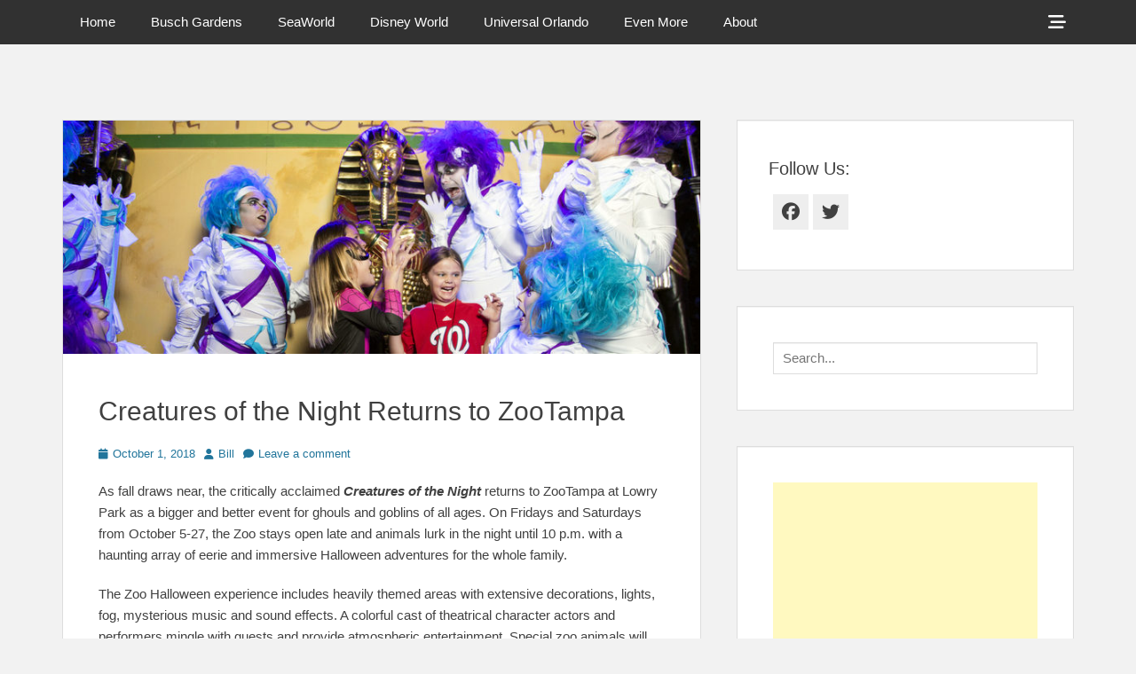

--- FILE ---
content_type: text/html; charset=utf-8
request_url: https://www.google.com/recaptcha/api2/aframe
body_size: 268
content:
<!DOCTYPE HTML><html><head><meta http-equiv="content-type" content="text/html; charset=UTF-8"></head><body><script nonce="xT-7fz0tU2voDKAbZ9Ik1A">/** Anti-fraud and anti-abuse applications only. See google.com/recaptcha */ try{var clients={'sodar':'https://pagead2.googlesyndication.com/pagead/sodar?'};window.addEventListener("message",function(a){try{if(a.source===window.parent){var b=JSON.parse(a.data);var c=clients[b['id']];if(c){var d=document.createElement('img');d.src=c+b['params']+'&rc='+(localStorage.getItem("rc::a")?sessionStorage.getItem("rc::b"):"");window.document.body.appendChild(d);sessionStorage.setItem("rc::e",parseInt(sessionStorage.getItem("rc::e")||0)+1);localStorage.setItem("rc::h",'1768865523139');}}}catch(b){}});window.parent.postMessage("_grecaptcha_ready", "*");}catch(b){}</script></body></html>